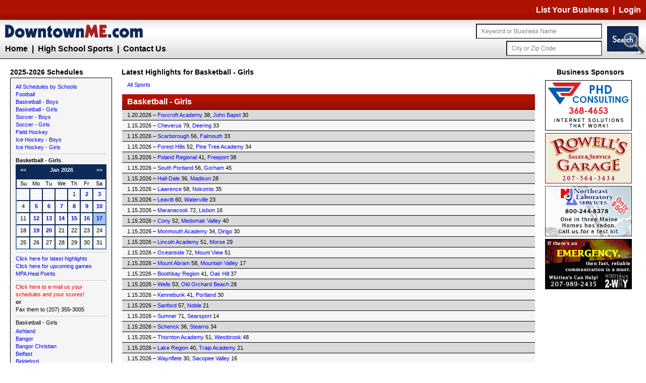

--- FILE ---
content_type: text/html
request_url: https://www.downtownme.com/sports/sports.asp?intSport=9&strSport=Basketball%20-%20Girls&strClass=&strFunction=GetSchoolsBySportAndClass
body_size: 8719
content:

<!DOCTYPE HTML PUBLIC "-//W3C//DTD HTML 4.01 Transitional//EN" "http://www.w3.org/TR/html4/loose.dtd">

<html>

<head>
<title>Maine High School Sports - Football - Basketball - Soccer - Field Hockey - Ice Hockey</title>
<meta name="keywords" content="Maine high school sports, Maine football, Maine soccer, Maine field hockey, Maine basketball, Maine high schools, Maine high school football, Maine high school soccer, Maine high school basketball, Maine high school hockey, Maine high school sport highlights">
<meta name="description" content="DowntownME.comHigh School Sports - Maine's number one place for Maine High Schools Football, Basketball, Soccer, field hockey. Get highlights, scores and pictures of your favorite teams.">
<meta http-equiv="pragma" content="no-cache">
<meta http-equiv="no-cache" content="no-cache">
<meta http-equiv="expires" content="-1">
<meta http-equiv="cache-control" content="no-cache">
<meta name="robots" content="index,follow">
<meta name="robots" content="all">
<meta name="distribution" content="global">
<meta name="resource-type" content="document">
<meta http-equiv="X-UA-Compatible" content="IE=EmulateIE7">

<meta name="verify-v1" content="vmray26Xxv4z03lWr+tNwRyM6IYapaRZ+pZs09o3mH8=" >


<meta name="referrer" content="unsafe-url">

<link rel="icon" type="image/vnd.microsoft.icon" href="/favicon.ico">
<link rel="icon" type="image/png" href="/images/favicon.png">
<link rel="apple-touch-icon" href="/images/favicon-apple.png">
<link rel="stylesheet" type="text/css" href="/PHDModules/stylesheets/core-2.0.0.css">
<link rel="stylesheet" type="text/css" href="/stylesheets/dtme.css">
<link rel="stylesheet" type="text/css" href="/stylesheets/guides.css">
<link rel="stylesheet" type="text/css" href="/stylesheets/thickbox.css">
<link rel="stylesheet" type="text/css" href="/stylesheets/ac_styles.css">
<!--[if IE]>
<link href="/stylesheets/iefix.css" rel="stylesheet" type="text/css" />
<![endif]-->
<script type="text/javascript" src="/scripts/functions.js"></script>
<script type="text/javascript" src="/PHDModules/scripts/jquery.latest.js"></script>
<script type="text/javascript" src="/PHDModules/scripts/jquery.thickbox.fix.js"></script>
<script type="text/javascript" src="/PHDModules/scripts/jquery.fader.js"></script>
<script type="text/javascript" src="/PHDModules/scripts/jquery.autocomplete-min.js"></script>
<script type="text/javascript" src="/scripts/search.js"></script>
<link rel="search" type="application/opensearchdescription+xml" title="DTME Search" href="https://www.downtownme.com/dtmeosd.xml">

<link rel="stylesheet" href="/sports/calendar.css" type="text/css">
<link rel="stylesheet" href="/sports/sports.css" type="text/css">

<script type="text/javascript">

    var _gaq = _gaq || [];
    _gaq.push(['_setAccount', 'UA-9171720-2']);
    _gaq.push(['_setDomainName', 'downtownme.com']);
    _gaq.push(['_setAllowLinker', true]);
    _gaq.push(['_trackPageview']);

    (function () {
        var ga = document.createElement('script'); ga.type = 'text/javascript'; ga.async = true;
        ga.src = ('https:' == document.location.protocol ? 'https://ssl' : 'http://www') + '.google-analytics.com/ga.js';
        var s = document.getElementsByTagName('script')[0]; s.parentNode.insertBefore(ga, s);
    })();

</script>
<script async src="https://pagead2.googlesyndication.com/pagead/js/adsbygoogle.js?client=ca-pub-4124722996952073" crossorigin="anonymous"></script>
</head>

<body class="sports">


<table class="main">
<tr><td class="upper"><table>
	<tr class="topbar">
<td class="menu" height="40"><table><tr><td class="menu_links"><a href="/list-your-business.asp">List Your Business</a>&nbsp;&nbsp;|&nbsp;&nbsp;<a class="thickbox" href="/resources/login.asp?TB_iframe=true&modal=true&height=300&width=400">Login</a></td>
</tr></table></td>
</tr>


	<tr class="searchbar">
		<td>
			<table>
				<tr>
					<td><a href="/"><img src="/images/logo_inline.png" width="300" height="45" alt="DowntownME.com" /></a>
						<div class="links">
							<a href="/" title="DowntownME.com Home">Home</a>
							&nbsp;|&nbsp;
							<a href="/sports/sports.asp" title="High School Sports">High School Sports</a>
							&nbsp;|&nbsp;
							<a href="/contactus.asp">Contact Us</a>
						</div>
					</td>
					<td class="searchbox"><form name="frmsearch" action="javascript:BuildLinkWithKeywords()" method="post">
						<input type="image" src="/images/searchbar_button.png" name="cmdsearch" value="Search" width="75" height="56" class="search_button float-right" >
						<input class="top-textbox" type="text" value="" onfocus="inputBG('txtSearch',true);" onblur="inputBG('txtSearch',false);" name="txtSearch" id="txtSearch" size="35" maxlength="49"><br/>
						<input class="top-textbox" type="text" value="" onfocus="inputBG('txtCityZip',true);" onblur="inputBG('txtCityZip',false);" name="txtCityZip" id="txtCityZip" size="25" maxlength="20"></form>
					</td>
				</tr>
			</table>			
		</td>
	</tr>
	<tr class="central">
<td class="resultcontent">
<!-- SportID: 9, Name: Basketball - Girls -->

<!-- 38:30 -->

<!-- 33:79 -->

<!-- 33:56 -->

<!-- 52:34 -->

<!-- 38:41 -->

<!-- 45:56 -->

<!-- 36:28 -->

<!-- 58:35 -->

<!-- 60:23 -->

<!-- 16:72 -->

<!-- 40:52 -->

<!-- 34:30 -->

<!-- 29:51 -->

<!-- 51:72 -->

<!-- 17:58 -->

<!-- 37:41 -->

<!-- 28:53 -->

<!-- 30:41 -->

<!-- 57:21 -->

<!-- 14:71 -->

<!-- 34:36 -->

<!-- 51:48 -->

<!-- 21:40 -->

<!-- 30:16 -->

<!-- 19:70 -->

<!-- 47:40 -->

<!-- 38:36 -->

<!-- 26:36 -->

<!-- 35:32 -->

<!-- 58:13 -->
<!-- Len:10708 -->


    <!--<div style="font-size:17px; font-weight: bold; color: red; padding: 10px; background-color: #feb9bc; border: 1px solid #fd6169; margin-bottom: 10px;">New 2025-2026 sports schedules coming soon!</a></div>-->
    
<table align="center" width="97%">
	
	<tr class="results_header">
		<td>2025-2026 Schedules</td>
		<td class="schedule_header">Latest Highlights for  Basketball - Girls</td>
		<td class="featured_header">Business Sponsors</td>
	</tr>
	<tr>
		<td class="sidebar dynamic">
			<table width="100%" >
			<tr>
				<td><a class="all-link" href="/sports/sports.asp">All Schedules by Schools</a> <br><table class="active_sports"><tr><td><a class="all-link" href="/sports/sports.asp?strFunction=GetSchoolsBySportAndClass&strSport=Football&strClass=">Football</a></td><td></td></tr><tr><td><a class="all-link" href="/sports/sports.asp?strFunction=GetSchoolsBySportAndClass&strSport=Basketball - Boys&strClass=">Basketball - Boys</a></td><td></td></tr><tr><td><a class="all-link" href="/sports/sports.asp?strFunction=GetSchoolsBySportAndClass&strSport=Basketball - Girls&strClass=">Basketball - Girls</a></td><td></td></tr><tr><td><a class="all-link" href="/sports/sports.asp?strFunction=GetSchoolsBySportAndClass&strSport=Soccer - Boys&strClass=">Soccer - Boys</a></td><td></td></tr><tr><td><a class="all-link" href="/sports/sports.asp?strFunction=GetSchoolsBySportAndClass&strSport=Soccer - Girls&strClass=">Soccer - Girls</a></td><td></td></tr><tr><td><a class="all-link" href="/sports/sports.asp?strFunction=GetSchoolsBySportAndClass&strSport=Field Hockey&strClass=">Field Hockey</a></td><td></td></tr><tr><td><a class="all-link" href="/sports/sports.asp?strFunction=GetSchoolsBySportAndClass&strSport=Ice Hockey - Boys&strClass=">Ice Hockey - Boys</a></td><td></td></tr><tr><td><a class="all-link" href="/sports/sports.asp?strFunction=GetSchoolsBySportAndClass&strSport=Ice Hockey - Girls&strClass=">Ice Hockey - Girls</a></td><td></td></tr></table></td>
			</tr>
			<tr><td><hr></td></tr>
			<tr class="section_header">
				<td align="center"><b><nobr>Basketball - Girls</nobr></b></td>
			</tr>
			<tr>
				<td>
<div id="calendar_mini">
<table>
<tr>
<td class="month" width="15%"><a href="/sports/sports.asp?strFunction=GamesByDate&cal_date=12/1/2025&intSport=9&strSport=Basketball - Girls&strClass=" title="Previous Month" rel="nofollow">&lt;&lt;</a></td>
<td class="month name" colspan="5"><a href="/sports/sports.asp?strFunction=GamesByDate&cal_date=1/1/2026&intSport=9&strSport=Basketball - Girls&strClass=" title="Click here to view this month." rel="nofollow">Jan 2026</a></td>
<td class="month" width="15%"><a href="/sports/sports.asp?strFunction=GamesByDate&cal_date=2/1/2026&intSport=9&strSport=Basketball - Girls&strClass=" title="Next Month" rel="nofollow">&gt;&gt;</a></td>
</tr>
<tr>
<td class="day-name" width="15%">Su</td>
<td class="day-name" width="14%">Mo</td>
<td class="day-name" width="14%">Tu</td>
<td class="day-name" width="14%">We</td>
<td class="day-name" width="14%">Th</td>
<td class="day-name" width="14%">Fr</td>
<td class="day-name" width="15%">Sa</td>
</tr>
<tr>
<td class="weekend outside sunday">&nbsp;</td>
<td class="weekday outside">&nbsp;</td>
<td class="weekday outside">&nbsp;</td>
<td class="weekday outside">&nbsp;</td>
<td class="weekday ">
1
</td>
<td class="weekday events ">
<a href="/sports/sports.asp?strFunction=GamesByDate&view_date=1/2/2026&intSport=9&strSport=Basketball - Girls&strClass=" title="There are events for this day." rel="nofollow">2</a>
</td>
<td class="weekend saturday events ">
<a href="/sports/sports.asp?strFunction=GamesByDate&view_date=1/3/2026&intSport=9&strSport=Basketball - Girls&strClass=" title="There are events for this day." rel="nofollow">3</a>
</td>
</tr>
<tr>
<td class="weekend sunday ">
4
</td>
<td class="weekday events ">
<a href="/sports/sports.asp?strFunction=GamesByDate&view_date=1/5/2026&intSport=9&strSport=Basketball - Girls&strClass=" title="There are events for this day." rel="nofollow">5</a>
</td>
<td class="weekday events ">
<a href="/sports/sports.asp?strFunction=GamesByDate&view_date=1/6/2026&intSport=9&strSport=Basketball - Girls&strClass=" title="There are events for this day." rel="nofollow">6</a>
</td>
<td class="weekday events ">
<a href="/sports/sports.asp?strFunction=GamesByDate&view_date=1/7/2026&intSport=9&strSport=Basketball - Girls&strClass=" title="There are events for this day." rel="nofollow">7</a>
</td>
<td class="weekday events ">
<a href="/sports/sports.asp?strFunction=GamesByDate&view_date=1/8/2026&intSport=9&strSport=Basketball - Girls&strClass=" title="There are events for this day." rel="nofollow">8</a>
</td>
<td class="weekday events ">
<a href="/sports/sports.asp?strFunction=GamesByDate&view_date=1/9/2026&intSport=9&strSport=Basketball - Girls&strClass=" title="There are events for this day." rel="nofollow">9</a>
</td>
<td class="weekend saturday events ">
<a href="/sports/sports.asp?strFunction=GamesByDate&view_date=1/10/2026&intSport=9&strSport=Basketball - Girls&strClass=" title="There are events for this day." rel="nofollow">10</a>
</td>
</tr>
<tr>
<td class="weekend sunday ">
11
</td>
<td class="weekday events ">
<a href="/sports/sports.asp?strFunction=GamesByDate&view_date=1/12/2026&intSport=9&strSport=Basketball - Girls&strClass=" title="There are events for this day." rel="nofollow">12</a>
</td>
<td class="weekday events ">
<a href="/sports/sports.asp?strFunction=GamesByDate&view_date=1/13/2026&intSport=9&strSport=Basketball - Girls&strClass=" title="There are events for this day." rel="nofollow">13</a>
</td>
<td class="weekday events ">
<a href="/sports/sports.asp?strFunction=GamesByDate&view_date=1/14/2026&intSport=9&strSport=Basketball - Girls&strClass=" title="There are events for this day." rel="nofollow">14</a>
</td>
<td class="weekday events ">
<a href="/sports/sports.asp?strFunction=GamesByDate&view_date=1/15/2026&intSport=9&strSport=Basketball - Girls&strClass=" title="There are events for this day." rel="nofollow">15</a>
</td>
<td class="weekday events ">
<a href="/sports/sports.asp?strFunction=GamesByDate&view_date=1/16/2026&intSport=9&strSport=Basketball - Girls&strClass=" title="There are events for this day." rel="nofollow">16</a>
</td>
<td class="today weekend saturday events ">
<a href="/sports/sports.asp?strFunction=GamesByDate&view_date=1/17/2026&intSport=9&strSport=Basketball - Girls&strClass=" title="There are events for this day." rel="nofollow">17</a>
</td>
</tr>
<tr>
<td class="weekend sunday ">
18
</td>
<td class="weekday events ">
<a href="/sports/sports.asp?strFunction=GamesByDate&view_date=1/19/2026&intSport=9&strSport=Basketball - Girls&strClass=" title="There are events for this day." rel="nofollow">19</a>
</td>
<td class="weekday events ">
<a href="/sports/sports.asp?strFunction=GamesByDate&view_date=1/20/2026&intSport=9&strSport=Basketball - Girls&strClass=" title="There are events for this day." rel="nofollow">20</a>
</td>
<td class="weekday ">
21
</td>
<td class="weekday ">
22
</td>
<td class="weekday ">
23
</td>
<td class="weekend saturday ">
24
</td>
</tr>
<tr>
<td class="weekend sunday last ">
25
</td>
<td class="weekday last ">
26
</td>
<td class="weekday last ">
27
</td>
<td class="weekday last ">
28
</td>
<td class="weekday last ">
29
</td>
<td class="weekday last ">
30
</td>
<td class="weekend saturday last last">
31
</td>
</tr>
</table>
</div>
</td>
			</tr>
			<tr><td><hr></td></tr>
			<tr>
				<td height="1"><a class="sport-link" href="/sports/sports.asp?strFunction=LatestScores">Click here for latest highlights</a></td>
			</tr>
			<tr>
				<td height="1"><a class="sport-link" href="/sports/sports.asp?strFunction=UpcomingGames">Click here for upcoming games</a></td>
			</tr>
			<tr>
				<td height="1"><a class="sport-link" href="http://www.schtools.net/membersnew/public/index.cfm?fuseaction=hpstdg&newsport=1&Org=MPA" target="_blank">MPA Heal Points</a></td>
			</tr>
			<tr><td><hr></td></tr>
			<tr>
				<td align="center"><a class="sport-link" style="color:red;" href="mailto:info@downtownme.com">Click here to e-mail us your schedules and your scores!</a></td>
			</tr>
			<tr>
				<td align="center"><b>or</b></td>
			</tr>
			<tr>
				<td align="center">Fax them to (207) 355-3005</td>
			</tr>
			
			<tr><td><hr></td></tr>
			<tr>
				<td align="center"><table cellpadding="0" cellspacing="0" width="100%" border="0">
<tr><td class="spor-small-title" align="center">Basketball - Girls</td></tr>
<tr height="2"><td></td></tr><tr><td><a class="all-link" href="/sports/sports.asp?strFunction=GetScheduleBySchool&intSchool=1&intSport=9&strSport=Basketball - Girls&strClass=">Ashland</a></td></tr>
<tr><td><a class="all-link" href="/sports/sports.asp?strFunction=GetScheduleBySchool&intSchool=3&intSport=9&strSport=Basketball - Girls&strClass=">Bangor</a></td></tr>
<tr><td><a class="all-link" href="/sports/sports.asp?strFunction=GetScheduleBySchool&intSchool=150&intSport=9&strSport=Basketball - Girls&strClass=">Bangor Christian</a></td></tr>
<tr><td><a class="all-link" href="/sports/sports.asp?strFunction=GetScheduleBySchool&intSchool=4&intSport=9&strSport=Basketball - Girls&strClass=">Belfast</a></td></tr>
<tr><td><a class="all-link" href="/sports/sports.asp?strFunction=GetScheduleBySchool&intSchool=5&intSport=9&strSport=Basketball - Girls&strClass=">Biddeford</a></td></tr>
<tr><td><a class="all-link" href="/sports/sports.asp?strFunction=GetScheduleBySchool&intSchool=6&intSport=9&strSport=Basketball - Girls&strClass=">Bonny Eagle</a></td></tr>
<tr><td><a class="all-link" href="/sports/sports.asp?strFunction=GetScheduleBySchool&intSchool=7&intSport=9&strSport=Basketball - Girls&strClass=">Boothbay Region</a></td></tr>
<tr><td><a class="all-link" href="/sports/sports.asp?strFunction=GetScheduleBySchool&intSchool=8&intSport=9&strSport=Basketball - Girls&strClass=">Brewer</a></td></tr>
<tr><td><a class="all-link" href="/sports/sports.asp?strFunction=GetScheduleBySchool&intSchool=10&intSport=9&strSport=Basketball - Girls&strClass=">Brunswick</a></td></tr>
<tr><td><a class="all-link" href="/sports/sports.asp?strFunction=GetScheduleBySchool&intSchool=11&intSport=9&strSport=Basketball - Girls&strClass=">Buckfield</a></td></tr>
<tr><td><a class="all-link" href="/sports/sports.asp?strFunction=GetScheduleBySchool&intSchool=12&intSport=9&strSport=Basketball - Girls&strClass=">Bucksport</a></td></tr>
<tr><td><a class="all-link" href="/sports/sports.asp?strFunction=GetScheduleBySchool&intSchool=13&intSport=9&strSport=Basketball - Girls&strClass=">Calais</a></td></tr>
<tr><td><a class="all-link" href="/sports/sports.asp?strFunction=GetScheduleBySchool&intSchool=14&intSport=9&strSport=Basketball - Girls&strClass=">Camden Hills</a></td></tr>
<tr><td><a class="all-link" href="/sports/sports.asp?strFunction=GetScheduleBySchool&intSchool=15&intSport=9&strSport=Basketball - Girls&strClass=">Cape Elizabeth</a></td></tr>
<tr><td><a class="all-link" href="/sports/sports.asp?strFunction=GetScheduleBySchool&intSchool=16&intSport=9&strSport=Basketball - Girls&strClass=">Caribou</a></td></tr>
<tr><td><a class="all-link" href="/sports/sports.asp?strFunction=GetScheduleBySchool&intSchool=17&intSport=9&strSport=Basketball - Girls&strClass=">Carrabec</a></td></tr>
<tr><td><a class="all-link" href="/sports/sports.asp?strFunction=GetScheduleBySchool&intSchool=152&intSport=9&strSport=Basketball - Girls&strClass=">Central</a></td></tr>
<tr><td><a class="all-link" href="/sports/sports.asp?strFunction=GetScheduleBySchool&intSchool=18&intSport=9&strSport=Basketball - Girls&strClass=">Central Aroostook</a></td></tr>
<tr><td><a class="all-link" href="/sports/sports.asp?strFunction=GetScheduleBySchool&intSchool=20&intSport=9&strSport=Basketball - Girls&strClass=">Cheverus</a></td></tr>
<tr><td><a class="all-link" href="/sports/sports.asp?strFunction=GetScheduleBySchool&intSchool=22&intSport=9&strSport=Basketball - Girls&strClass=">Cony</a></td></tr>
<tr><td><a class="all-link" href="/sports/sports.asp?strFunction=GetScheduleBySchool&intSchool=23&intSport=9&strSport=Basketball - Girls&strClass=">Deer Isle-Stonington</a></td></tr>
<tr><td><a class="all-link" href="/sports/sports.asp?strFunction=GetScheduleBySchool&intSchool=24&intSport=9&strSport=Basketball - Girls&strClass=">Deering</a></td></tr>
<tr><td><a class="all-link" href="/sports/sports.asp?strFunction=GetScheduleBySchool&intSchool=25&intSport=9&strSport=Basketball - Girls&strClass=">Dexter</a></td></tr>
<tr><td><a class="all-link" href="/sports/sports.asp?strFunction=GetScheduleBySchool&intSchool=235&intSport=9&strSport=Basketball - Girls&strClass=">Dexter/Piscataquis</a></td></tr>
<tr><td><a class="all-link" href="/sports/sports.asp?strFunction=GetScheduleBySchool&intSchool=26&intSport=9&strSport=Basketball - Girls&strClass=">Dirigo</a></td></tr>
<tr><td><a class="all-link" href="/sports/sports.asp?strFunction=GetScheduleBySchool&intSchool=27&intSport=9&strSport=Basketball - Girls&strClass=">East Grand</a></td></tr>
<tr><td><a class="all-link" href="/sports/sports.asp?strFunction=GetScheduleBySchool&intSchool=29&intSport=9&strSport=Basketball - Girls&strClass=">Easton</a></td></tr>
<tr><td><a class="all-link" href="/sports/sports.asp?strFunction=GetScheduleBySchool&intSchool=30&intSport=9&strSport=Basketball - Girls&strClass=">Edward Little</a></td></tr>
<tr><td><a class="all-link" href="/sports/sports.asp?strFunction=GetScheduleBySchool&intSchool=32&intSport=9&strSport=Basketball - Girls&strClass=">Ellsworth</a></td></tr>
<tr><td><a class="all-link" href="/sports/sports.asp?strFunction=GetScheduleBySchool&intSchool=33&intSport=9&strSport=Basketball - Girls&strClass=">Erskine Academy</a></td></tr>
<tr><td><a class="all-link" href="/sports/sports.asp?strFunction=GetScheduleBySchool&intSchool=34&intSport=9&strSport=Basketball - Girls&strClass=">Falmouth</a></td></tr>
<tr><td><a class="all-link" href="/sports/sports.asp?strFunction=GetScheduleBySchool&intSchool=35&intSport=9&strSport=Basketball - Girls&strClass=">Forest Hills</a></td></tr>
<tr><td><a class="all-link" href="/sports/sports.asp?strFunction=GetScheduleBySchool&intSchool=165&intSport=9&strSport=Basketball - Girls&strClass=">Fort Fairfield</a></td></tr>
<tr><td><a class="all-link" href="/sports/sports.asp?strFunction=GetScheduleBySchool&intSchool=36&intSport=9&strSport=Basketball - Girls&strClass=">Fort Kent</a></td></tr>
<tr><td><a class="all-link" href="/sports/sports.asp?strFunction=GetScheduleBySchool&intSchool=37&intSport=9&strSport=Basketball - Girls&strClass=">Foxcroft Academy</a></td></tr>
<tr><td><a class="all-link" href="/sports/sports.asp?strFunction=GetScheduleBySchool&intSchool=38&intSport=9&strSport=Basketball - Girls&strClass=">Freeport</a></td></tr>
<tr><td><a class="all-link" href="/sports/sports.asp?strFunction=GetScheduleBySchool&intSchool=39&intSport=9&strSport=Basketball - Girls&strClass=">Fryeburg Academy</a></td></tr>
<tr><td><a class="all-link" href="/sports/sports.asp?strFunction=GetScheduleBySchool&intSchool=40&intSport=9&strSport=Basketball - Girls&strClass=">Gardiner</a></td></tr>
<tr><td><a class="all-link" href="/sports/sports.asp?strFunction=GetScheduleBySchool&intSchool=149&intSport=9&strSport=Basketball - Girls&strClass=">George Stevens</a></td></tr>
<tr><td><a class="all-link" href="/sports/sports.asp?strFunction=GetScheduleBySchool&intSchool=42&intSport=9&strSport=Basketball - Girls&strClass=">Gorham</a></td></tr>
<tr><td><a class="all-link" href="/sports/sports.asp?strFunction=GetScheduleBySchool&intSchool=45&intSport=9&strSport=Basketball - Girls&strClass=">Gray-New Gloucester</a></td></tr>
<tr><td><a class="all-link" href="/sports/sports.asp?strFunction=GetScheduleBySchool&intSchool=46&intSport=9&strSport=Basketball - Girls&strClass=">Greely</a></td></tr>
<tr><td><a class="all-link" href="/sports/sports.asp?strFunction=GetScheduleBySchool&intSchool=47&intSport=9&strSport=Basketball - Girls&strClass=">Greenville</a></td></tr>
<tr><td><a class="all-link" href="/sports/sports.asp?strFunction=GetScheduleBySchool&intSchool=155&intSport=9&strSport=Basketball - Girls&strClass=">GSA</a></td></tr>
<tr><td><a class="all-link" href="/sports/sports.asp?strFunction=GetScheduleBySchool&intSchool=48&intSport=9&strSport=Basketball - Girls&strClass=">Hall-Dale</a></td></tr>
<tr><td><a class="all-link" href="/sports/sports.asp?strFunction=GetScheduleBySchool&intSchool=49&intSport=9&strSport=Basketball - Girls&strClass=">Hampden Academy</a></td></tr>
<tr><td><a class="all-link" href="/sports/sports.asp?strFunction=GetScheduleBySchool&intSchool=143&intSport=9&strSport=Basketball - Girls&strClass=">Hermon</a></td></tr>
<tr><td><a class="all-link" href="/sports/sports.asp?strFunction=GetScheduleBySchool&intSchool=163&intSport=9&strSport=Basketball - Girls&strClass=">Hodgdon</a></td></tr>
<tr><td><a class="all-link" href="/sports/sports.asp?strFunction=GetScheduleBySchool&intSchool=160&intSport=9&strSport=Basketball - Girls&strClass=">Houlton</a></td></tr>
<tr><td><a class="all-link" href="/sports/sports.asp?strFunction=GetScheduleBySchool&intSchool=55&intSport=9&strSport=Basketball - Girls&strClass=">Islesboro</a></td></tr>
<tr><td><a class="all-link" href="/sports/sports.asp?strFunction=GetScheduleBySchool&intSchool=58&intSport=9&strSport=Basketball - Girls&strClass=">John Bapst</a></td></tr>
<tr><td><a class="all-link" href="/sports/sports.asp?strFunction=GetScheduleBySchool&intSchool=59&intSport=9&strSport=Basketball - Girls&strClass=">Jonesport-Beals</a></td></tr>
<tr><td><a class="all-link" href="/sports/sports.asp?strFunction=GetScheduleBySchool&intSchool=60&intSport=9&strSport=Basketball - Girls&strClass=">Katahdin</a></td></tr>
<tr><td><a class="all-link" href="/sports/sports.asp?strFunction=GetScheduleBySchool&intSchool=61&intSport=9&strSport=Basketball - Girls&strClass=">Kennebunk</a></td></tr>
<tr><td><a class="all-link" href="/sports/sports.asp?strFunction=GetScheduleBySchool&intSchool=63&intSport=9&strSport=Basketball - Girls&strClass=">Lake Region</a></td></tr>
<tr><td><a class="all-link" href="/sports/sports.asp?strFunction=GetScheduleBySchool&intSchool=64&intSport=9&strSport=Basketball - Girls&strClass=">Lawrence</a></td></tr>
<tr><td><a class="all-link" href="/sports/sports.asp?strFunction=GetScheduleBySchool&intSchool=65&intSport=9&strSport=Basketball - Girls&strClass=">Leavitt</a></td></tr>
<tr><td><a class="all-link" href="/sports/sports.asp?strFunction=GetScheduleBySchool&intSchool=66&intSport=9&strSport=Basketball - Girls&strClass=">Lee Academy</a></td></tr>
<tr><td><a class="all-link" href="/sports/sports.asp?strFunction=GetScheduleBySchool&intSchool=67&intSport=9&strSport=Basketball - Girls&strClass=">Lewiston</a></td></tr>
<tr><td><a class="all-link" href="/sports/sports.asp?strFunction=GetScheduleBySchool&intSchool=360&intSport=9&strSport=Basketball - Girls&strClass=">Lincoln</a></td></tr>
<tr><td><a class="all-link" href="/sports/sports.asp?strFunction=GetScheduleBySchool&intSchool=69&intSport=9&strSport=Basketball - Girls&strClass=">Lincoln Academy</a></td></tr>
<tr><td><a class="all-link" href="/sports/sports.asp?strFunction=GetScheduleBySchool&intSchool=70&intSport=9&strSport=Basketball - Girls&strClass=">Lisbon</a></td></tr>
<tr><td><a class="all-link" href="/sports/sports.asp?strFunction=GetScheduleBySchool&intSchool=159&intSport=9&strSport=Basketball - Girls&strClass=">Machias</a></td></tr>
<tr><td><a class="all-link" href="/sports/sports.asp?strFunction=GetScheduleBySchool&intSchool=162&intSport=9&strSport=Basketball - Girls&strClass=">Madawaska</a></td></tr>
<tr><td><a class="all-link" href="/sports/sports.asp?strFunction=GetScheduleBySchool&intSchool=73&intSport=9&strSport=Basketball - Girls&strClass=">Madison</a></td></tr>
<tr><td><a class="all-link" href="/sports/sports.asp?strFunction=GetScheduleBySchool&intSchool=74&intSport=9&strSport=Basketball - Girls&strClass=">Maine Central Institute</a></td></tr>
<tr><td><a class="all-link" href="/sports/sports.asp?strFunction=GetScheduleBySchool&intSchool=75&intSport=9&strSport=Basketball - Girls&strClass=">Maranacook</a></td></tr>
<tr><td><a class="all-link" href="/sports/sports.asp?strFunction=GetScheduleBySchool&intSchool=76&intSport=9&strSport=Basketball - Girls&strClass=">Marshwood</a></td></tr>
<tr><td><a class="all-link" href="/sports/sports.asp?strFunction=GetScheduleBySchool&intSchool=77&intSport=9&strSport=Basketball - Girls&strClass=">Massabesic</a></td></tr>
<tr><td><a class="all-link" href="/sports/sports.asp?strFunction=GetScheduleBySchool&intSchool=78&intSport=9&strSport=Basketball - Girls&strClass=">Mattanawcook Academy</a></td></tr>
<tr><td><a class="all-link" href="/sports/sports.asp?strFunction=GetScheduleBySchool&intSchool=80&intSport=9&strSport=Basketball - Girls&strClass=">Medomak Valley</a></td></tr>
<tr><td><a class="all-link" href="/sports/sports.asp?strFunction=GetScheduleBySchool&intSchool=81&intSport=9&strSport=Basketball - Girls&strClass=">Messalonskee</a></td></tr>
<tr><td><a class="all-link" href="/sports/sports.asp?strFunction=GetScheduleBySchool&intSchool=83&intSport=9&strSport=Basketball - Girls&strClass=">Monmouth Academy</a></td></tr>
<tr><td><a class="all-link" href="/sports/sports.asp?strFunction=GetScheduleBySchool&intSchool=84&intSport=9&strSport=Basketball - Girls&strClass=">Morse</a></td></tr>
<tr><td><a class="all-link" href="/sports/sports.asp?strFunction=GetScheduleBySchool&intSchool=85&intSport=9&strSport=Basketball - Girls&strClass=">Mount Abram</a></td></tr>
<tr><td><a class="all-link" href="/sports/sports.asp?strFunction=GetScheduleBySchool&intSchool=87&intSport=9&strSport=Basketball - Girls&strClass=">Mount Blue</a></td></tr>
<tr><td><a class="all-link" href="/sports/sports.asp?strFunction=GetScheduleBySchool&intSchool=88&intSport=9&strSport=Basketball - Girls&strClass=">Mount Desert Island</a></td></tr>
<tr><td><a class="all-link" href="/sports/sports.asp?strFunction=GetScheduleBySchool&intSchool=89&intSport=9&strSport=Basketball - Girls&strClass=">Mount View</a></td></tr>
<tr><td><a class="all-link" href="/sports/sports.asp?strFunction=GetScheduleBySchool&intSchool=90&intSport=9&strSport=Basketball - Girls&strClass=">Mountain Valley</a></td></tr>
<tr><td><a class="all-link" href="/sports/sports.asp?strFunction=GetScheduleBySchool&intSchool=340&intSport=9&strSport=Basketball - Girls&strClass=">Mt. Ararat</a></td></tr>
<tr><td><a class="all-link" href="/sports/sports.asp?strFunction=GetScheduleBySchool&intSchool=91&intSport=9&strSport=Basketball - Girls&strClass=">Narraguagus</a></td></tr>
<tr><td><a class="all-link" href="/sports/sports.asp?strFunction=GetScheduleBySchool&intSchool=92&intSport=9&strSport=Basketball - Girls&strClass=">Noble</a></td></tr>
<tr><td><a class="all-link" href="/sports/sports.asp?strFunction=GetScheduleBySchool&intSchool=93&intSport=9&strSport=Basketball - Girls&strClass=">Nokomis</a></td></tr>
<tr><td><a class="all-link" href="/sports/sports.asp?strFunction=GetScheduleBySchool&intSchool=94&intSport=9&strSport=Basketball - Girls&strClass=">North Haven</a></td></tr>
<tr><td><a class="all-link" href="/sports/sports.asp?strFunction=GetScheduleBySchool&intSchool=95&intSport=9&strSport=Basketball - Girls&strClass=">North Yarmouth Academy</a></td></tr>
<tr><td><a class="all-link" href="/sports/sports.asp?strFunction=GetScheduleBySchool&intSchool=96&intSport=9&strSport=Basketball - Girls&strClass=">Oak Hill</a></td></tr>
<tr><td><a class="all-link" href="/sports/sports.asp?strFunction=GetScheduleBySchool&intSchool=191&intSport=9&strSport=Basketball - Girls&strClass=">Oceanside</a></td></tr>
<tr><td><a class="all-link" href="/sports/sports.asp?strFunction=GetScheduleBySchool&intSchool=97&intSport=9&strSport=Basketball - Girls&strClass=">Old Orchard Beach</a></td></tr>
<tr><td><a class="all-link" href="/sports/sports.asp?strFunction=GetScheduleBySchool&intSchool=98&intSport=9&strSport=Basketball - Girls&strClass=">Old Town</a></td></tr>
<tr><td><a class="all-link" href="/sports/sports.asp?strFunction=GetScheduleBySchool&intSchool=99&intSport=9&strSport=Basketball - Girls&strClass=">Orono</a></td></tr>
<tr><td><a class="all-link" href="/sports/sports.asp?strFunction=GetScheduleBySchool&intSchool=100&intSport=9&strSport=Basketball - Girls&strClass=">Oxford Hills</a></td></tr>
<tr><td><a class="all-link" href="/sports/sports.asp?strFunction=GetScheduleBySchool&intSchool=151&intSport=9&strSport=Basketball - Girls&strClass=">Penobscot Valley</a></td></tr>
<tr><td><a class="all-link" href="/sports/sports.asp?strFunction=GetScheduleBySchool&intSchool=101&intSport=9&strSport=Basketball - Girls&strClass=">Penquis Valley</a></td></tr>
<tr><td><a class="all-link" href="/sports/sports.asp?strFunction=GetScheduleBySchool&intSchool=102&intSport=9&strSport=Basketball - Girls&strClass=">Pine Tree Academy</a></td></tr>
<tr><td><a class="all-link" href="/sports/sports.asp?strFunction=GetScheduleBySchool&intSchool=104&intSport=9&strSport=Basketball - Girls&strClass=">Poland Regional</a></td></tr>
<tr><td><a class="all-link" href="/sports/sports.asp?strFunction=GetScheduleBySchool&intSchool=105&intSport=9&strSport=Basketball - Girls&strClass=">Portland</a></td></tr>
<tr><td><a class="all-link" href="/sports/sports.asp?strFunction=GetScheduleBySchool&intSchool=107&intSport=9&strSport=Basketball - Girls&strClass=">Presque Isle</a></td></tr>
<tr><td><a class="all-link" href="/sports/sports.asp?strFunction=GetScheduleBySchool&intSchool=108&intSport=9&strSport=Basketball - Girls&strClass=">Rangeley</a></td></tr>
<tr><td><a class="all-link" href="/sports/sports.asp?strFunction=GetScheduleBySchool&intSchool=109&intSport=9&strSport=Basketball - Girls&strClass=">Richmond</a></td></tr>
<tr><td><a class="all-link" href="/sports/sports.asp?strFunction=GetScheduleBySchool&intSchool=111&intSport=9&strSport=Basketball - Girls&strClass=">Sacopee Valley</a></td></tr>
<tr><td><a class="all-link" href="/sports/sports.asp?strFunction=GetScheduleBySchool&intSchool=113&intSport=9&strSport=Basketball - Girls&strClass=">Sanford</a></td></tr>
<tr><td><a class="all-link" href="/sports/sports.asp?strFunction=GetScheduleBySchool&intSchool=114&intSport=9&strSport=Basketball - Girls&strClass=">Scarborough</a></td></tr>
<tr><td><a class="all-link" href="/sports/sports.asp?strFunction=GetScheduleBySchool&intSchool=115&intSport=9&strSport=Basketball - Girls&strClass=">Schenck</a></td></tr>
<tr><td><a class="all-link" href="/sports/sports.asp?strFunction=GetScheduleBySchool&intSchool=117&intSport=9&strSport=Basketball - Girls&strClass=">Searsport</a></td></tr>
<tr><td><a class="all-link" href="/sports/sports.asp?strFunction=GetScheduleBySchool&intSchool=118&intSport=9&strSport=Basketball - Girls&strClass=">Shead</a></td></tr>
<tr><td><a class="all-link" href="/sports/sports.asp?strFunction=GetScheduleBySchool&intSchool=119&intSport=9&strSport=Basketball - Girls&strClass=">Skowhegan</a></td></tr>
<tr><td><a class="all-link" href="/sports/sports.asp?strFunction=GetScheduleBySchool&intSchool=120&intSport=9&strSport=Basketball - Girls&strClass=">South Portland</a></td></tr>
<tr><td><a class="all-link" href="/sports/sports.asp?strFunction=GetScheduleBySchool&intSchool=157&intSport=9&strSport=Basketball - Girls&strClass=">Southern Aroostook</a></td></tr>
<tr><td><a class="all-link" href="/sports/sports.asp?strFunction=GetScheduleBySchool&intSchool=192&intSport=9&strSport=Basketball - Girls&strClass=">Spruce Mountain</a></td></tr>
<tr><td><a class="all-link" href="/sports/sports.asp?strFunction=GetScheduleBySchool&intSchool=121&intSport=9&strSport=Basketball - Girls&strClass=">Stearns</a></td></tr>
<tr><td><a class="all-link" href="/sports/sports.asp?strFunction=GetScheduleBySchool&intSchool=122&intSport=9&strSport=Basketball - Girls&strClass=">Sumner</a></td></tr>
<tr><td><a class="all-link" href="/sports/sports.asp?strFunction=GetScheduleBySchool&intSchool=123&intSport=9&strSport=Basketball - Girls&strClass=">Telstar</a></td></tr>
<tr><td><a class="all-link" href="/sports/sports.asp?strFunction=GetScheduleBySchool&intSchool=214&intSport=9&strSport=Basketball - Girls&strClass=">Temple</a></td></tr>
<tr><td><a class="all-link" href="/sports/sports.asp?strFunction=GetScheduleBySchool&intSchool=124&intSport=9&strSport=Basketball - Girls&strClass=">Thornton Academy</a></td></tr>
<tr><td><a class="all-link" href="/sports/sports.asp?strFunction=GetScheduleBySchool&intSchool=125&intSport=9&strSport=Basketball - Girls&strClass=">Traip Academy</a></td></tr>
<tr><td><a class="all-link" href="/sports/sports.asp?strFunction=GetScheduleBySchool&intSchool=126&intSport=9&strSport=Basketball - Girls&strClass=">Valley</a></td></tr>
<tr><td><a class="all-link" href="/sports/sports.asp?strFunction=GetScheduleBySchool&intSchool=127&intSport=9&strSport=Basketball - Girls&strClass=">Van Buren</a></td></tr>
<tr><td><a class="all-link" href="/sports/sports.asp?strFunction=GetScheduleBySchool&intSchool=128&intSport=9&strSport=Basketball - Girls&strClass=">Vinalhaven</a></td></tr>
<tr><td><a class="all-link" href="/sports/sports.asp?strFunction=GetScheduleBySchool&intSchool=164&intSport=9&strSport=Basketball - Girls&strClass=">Washburn</a></td></tr>
<tr><td><a class="all-link" href="/sports/sports.asp?strFunction=GetScheduleBySchool&intSchool=129&intSport=9&strSport=Basketball - Girls&strClass=">Washington Academy</a></td></tr>
<tr><td><a class="all-link" href="/sports/sports.asp?strFunction=GetScheduleBySchool&intSchool=130&intSport=9&strSport=Basketball - Girls&strClass=">Waterville</a></td></tr>
<tr><td><a class="all-link" href="/sports/sports.asp?strFunction=GetScheduleBySchool&intSchool=131&intSport=9&strSport=Basketball - Girls&strClass=">Waynflete</a></td></tr>
<tr><td><a class="all-link" href="/sports/sports.asp?strFunction=GetScheduleBySchool&intSchool=132&intSport=9&strSport=Basketball - Girls&strClass=">Wells</a></td></tr>
<tr><td><a class="all-link" href="/sports/sports.asp?strFunction=GetScheduleBySchool&intSchool=133&intSport=9&strSport=Basketball - Girls&strClass=">Westbrook</a></td></tr>
<tr><td><a class="all-link" href="/sports/sports.asp?strFunction=GetScheduleBySchool&intSchool=134&intSport=9&strSport=Basketball - Girls&strClass=">Windham</a></td></tr>
<tr><td><a class="all-link" href="/sports/sports.asp?strFunction=GetScheduleBySchool&intSchool=136&intSport=9&strSport=Basketball - Girls&strClass=">Winslow</a></td></tr>
<tr><td><a class="all-link" href="/sports/sports.asp?strFunction=GetScheduleBySchool&intSchool=137&intSport=9&strSport=Basketball - Girls&strClass=">Winthrop</a></td></tr>
<tr><td><a class="all-link" href="/sports/sports.asp?strFunction=GetScheduleBySchool&intSchool=138&intSport=9&strSport=Basketball - Girls&strClass=">Wiscasset</a></td></tr>
<tr><td><a class="all-link" href="/sports/sports.asp?strFunction=GetScheduleBySchool&intSchool=139&intSport=9&strSport=Basketball - Girls&strClass=">Wisdom</a></td></tr>
<tr><td><a class="all-link" href="/sports/sports.asp?strFunction=GetScheduleBySchool&intSchool=140&intSport=9&strSport=Basketball - Girls&strClass=">Woodland</a></td></tr>
<tr><td><a class="all-link" href="/sports/sports.asp?strFunction=GetScheduleBySchool&intSchool=141&intSport=9&strSport=Basketball - Girls&strClass=">Yarmouth</a></td></tr>
<tr><td><a class="all-link" href="/sports/sports.asp?strFunction=GetScheduleBySchool&intSchool=142&intSport=9&strSport=Basketball - Girls&strClass=">York</a></td></tr>
</table></td>
			</tr>
			<tr><td><hr></td></tr>
			<tr class="section_header">
				<td align="center"><b>Quick Links</b></td>
			</tr>
			<tr>
				<td align="left"><a class="sport-link" href="http://www.goblackbears.com" target="_blank">GoBlackBears.com</a></td>
			</tr>
			<tr>
				<td align="left"><a class="sport-link" href="http://www.boston.com/sports/" target="_blank">Boston.com</a></td>
			</tr>
			<tr>
				<td align="left"><a class="sport-link" href="https://www.usatoday.com/sports/" target="_blank">USAToday.com</a></td>
			</tr>
			<tr>
				<td align="left"><a class="sport-link" href="http://www.nascar.com" target="_blank">Nascar.com</a></td>
			</tr>
			<tr>
				<td align="left"><a class="sport-link" href="http://www.patriots.com" target="_blank">Patriots.com</a></td>
			</tr>
			<tr>
				<td align="left"><a class="sport-link" href="http://www.pga.com" target="_blank">PGA.com</a></td>
			</tr>
			<tr>
				<td align="left"><a class="sport-link" href="http://www.redsox.com" target="_blank">RedSox.com</a></td>
			</tr>
			</table>
		</td>
		<td class="three_col_center sports_results">
			<table width="100%" cellpadding="0" cellspacing="0" border="0">
			<tr>
				<td align="center" valign="top" height="486" bgcolor="#FFFFFF"><table class="sports_scores"><tr class="backout"><td> <a href="/sports/sports.asp?strFunction=GetSchoolsBySportAndClass">All Sports</a></td></tr>
<tr><td class="spacer">&nbsp;</td></tr>
<tr class="sport-title"><td>Basketball - Girls</td></tr><tr class="line-color1 line-single"><td>1.20.2026 &ndash; <a href="/sports/sports.asp?strFunction=GetScheduleBySchool&strSport=Basketball - Girls&intSchool=37" class="sport-link">Foxcroft Academy</a> 38, <a href="/sports/sports.asp?strFunction=GetScheduleBySchool&intSchool=58&strSport=Basketball - Girls" class="sport-link">John Bapst</a> 30</td></tr>
<tr class="line-color2 line-single"><td>1.15.2026 &ndash; <a href="/sports/sports.asp?strFunction=GetScheduleBySchool&intSchool=20&strSport=Basketball - Girls" class="sport-link">Cheverus</a> 79, <a href="/sports/sports.asp?strFunction=GetScheduleBySchool&strSport=Basketball - Girls&intSchool=24" class="sport-link">Deering</a> 33</td></tr>
<tr class="line-color1 line-single"><td>1.15.2026 &ndash; <a href="/sports/sports.asp?strFunction=GetScheduleBySchool&intSchool=114&strSport=Basketball - Girls" class="sport-link">Scarborough</a> 56, <a href="/sports/sports.asp?strFunction=GetScheduleBySchool&strSport=Basketball - Girls&intSchool=34" class="sport-link">Falmouth</a> 33</td></tr>
<tr class="line-color2 line-single"><td>1.15.2026 &ndash; <a href="/sports/sports.asp?strFunction=GetScheduleBySchool&strSport=Basketball - Girls&intSchool=35" class="sport-link">Forest Hills</a> 52, <a href="/sports/sports.asp?strFunction=GetScheduleBySchool&intSchool=102&strSport=Basketball - Girls" class="sport-link">Pine Tree Academy</a> 34</td></tr>
<tr class="line-color1 line-single"><td>1.15.2026 &ndash; <a href="/sports/sports.asp?strFunction=GetScheduleBySchool&intSchool=104&strSport=Basketball - Girls" class="sport-link">Poland Regional</a> 41, <a href="/sports/sports.asp?strFunction=GetScheduleBySchool&strSport=Basketball - Girls&intSchool=38" class="sport-link">Freeport</a> 38</td></tr>
<tr class="line-color2 line-single"><td>1.15.2026 &ndash; <a href="/sports/sports.asp?strFunction=GetScheduleBySchool&intSchool=120&strSport=Basketball - Girls" class="sport-link">South Portland</a> 56, <a href="/sports/sports.asp?strFunction=GetScheduleBySchool&strSport=Basketball - Girls&intSchool=42" class="sport-link">Gorham</a> 45</td></tr>
<tr class="line-color1 line-single"><td>1.15.2026 &ndash; <a href="/sports/sports.asp?strFunction=GetScheduleBySchool&strSport=Basketball - Girls&intSchool=48" class="sport-link">Hall-Dale</a> 36, <a href="/sports/sports.asp?strFunction=GetScheduleBySchool&intSchool=73&strSport=Basketball - Girls" class="sport-link">Madison</a> 28</td></tr>
<tr class="line-color2 line-single"><td>1.15.2026 &ndash; <a href="/sports/sports.asp?strFunction=GetScheduleBySchool&strSport=Basketball - Girls&intSchool=64" class="sport-link">Lawrence</a> 58, <a href="/sports/sports.asp?strFunction=GetScheduleBySchool&intSchool=93&strSport=Basketball - Girls" class="sport-link">Nokomis</a> 35</td></tr>
<tr class="line-color1 line-single"><td>1.15.2026 &ndash; <a href="/sports/sports.asp?strFunction=GetScheduleBySchool&strSport=Basketball - Girls&intSchool=65" class="sport-link">Leavitt</a> 60, <a href="/sports/sports.asp?strFunction=GetScheduleBySchool&intSchool=130&strSport=Basketball - Girls" class="sport-link">Waterville</a> 23</td></tr>
<tr class="line-color2 line-single"><td>1.15.2026 &ndash; <a href="/sports/sports.asp?strFunction=GetScheduleBySchool&intSchool=75&strSport=Basketball - Girls" class="sport-link">Maranacook</a> 72, <a href="/sports/sports.asp?strFunction=GetScheduleBySchool&strSport=Basketball - Girls&intSchool=70" class="sport-link">Lisbon</a> 16</td></tr>
<tr class="line-color1 line-single"><td>1.15.2026 &ndash; <a href="/sports/sports.asp?strFunction=GetScheduleBySchool&intSchool=22&strSport=Basketball - Girls" class="sport-link">Cony</a> 52, <a href="/sports/sports.asp?strFunction=GetScheduleBySchool&strSport=Basketball - Girls&intSchool=80" class="sport-link">Medomak Valley</a> 40</td></tr>
<tr class="line-color2 line-single"><td>1.15.2026 &ndash; <a href="/sports/sports.asp?strFunction=GetScheduleBySchool&strSport=Basketball - Girls&intSchool=83" class="sport-link">Monmouth Academy</a> 34, <a href="/sports/sports.asp?strFunction=GetScheduleBySchool&intSchool=26&strSport=Basketball - Girls" class="sport-link">Dirigo</a> 30</td></tr>
<tr class="line-color1 line-single"><td>1.15.2026 &ndash; <a href="/sports/sports.asp?strFunction=GetScheduleBySchool&intSchool=69&strSport=Basketball - Girls" class="sport-link">Lincoln Academy</a> 51, <a href="/sports/sports.asp?strFunction=GetScheduleBySchool&strSport=Basketball - Girls&intSchool=84" class="sport-link">Morse</a> 29</td></tr>
<tr class="line-color2 line-single"><td>1.15.2026 &ndash; <a href="/sports/sports.asp?strFunction=GetScheduleBySchool&intSchool=191&strSport=Basketball - Girls" class="sport-link">Oceanside</a> 72, <a href="/sports/sports.asp?strFunction=GetScheduleBySchool&strSport=Basketball - Girls&intSchool=89" class="sport-link">Mount View</a> 51</td></tr>
<tr class="line-color1 line-single"><td>1.15.2026 &ndash; <a href="/sports/sports.asp?strFunction=GetScheduleBySchool&intSchool=85&strSport=Basketball - Girls" class="sport-link">Mount Abram</a> 58, <a href="/sports/sports.asp?strFunction=GetScheduleBySchool&strSport=Basketball - Girls&intSchool=90" class="sport-link">Mountain Valley</a> 17</td></tr>
<tr class="line-color2 line-single"><td>1.15.2026 &ndash; <a href="/sports/sports.asp?strFunction=GetScheduleBySchool&intSchool=7&strSport=Basketball - Girls" class="sport-link">Boothbay Region</a> 41, <a href="/sports/sports.asp?strFunction=GetScheduleBySchool&strSport=Basketball - Girls&intSchool=96" class="sport-link">Oak Hill</a> 37</td></tr>
<tr class="line-color1 line-single"><td>1.15.2026 &ndash; <a href="/sports/sports.asp?strFunction=GetScheduleBySchool&intSchool=132&strSport=Basketball - Girls" class="sport-link">Wells</a> 53, <a href="/sports/sports.asp?strFunction=GetScheduleBySchool&strSport=Basketball - Girls&intSchool=97" class="sport-link">Old Orchard Beach</a> 28</td></tr>
<tr class="line-color2 line-single"><td>1.15.2026 &ndash; <a href="/sports/sports.asp?strFunction=GetScheduleBySchool&intSchool=61&strSport=Basketball - Girls" class="sport-link">Kennebunk</a> 41, <a href="/sports/sports.asp?strFunction=GetScheduleBySchool&strSport=Basketball - Girls&intSchool=105" class="sport-link">Portland</a> 30</td></tr>
<tr class="line-color1 line-single"><td>1.15.2026 &ndash; <a href="/sports/sports.asp?strFunction=GetScheduleBySchool&strSport=Basketball - Girls&intSchool=113" class="sport-link">Sanford</a> 57, <a href="/sports/sports.asp?strFunction=GetScheduleBySchool&intSchool=92&strSport=Basketball - Girls" class="sport-link">Noble</a> 21</td></tr>
<tr class="line-color2 line-single"><td>1.15.2026 &ndash; <a href="/sports/sports.asp?strFunction=GetScheduleBySchool&intSchool=122&strSport=Basketball - Girls" class="sport-link">Sumner</a> 71, <a href="/sports/sports.asp?strFunction=GetScheduleBySchool&strSport=Basketball - Girls&intSchool=117" class="sport-link">Searsport</a> 14</td></tr>
<tr class="line-color1 line-single"><td>1.15.2026 &ndash; <a href="/sports/sports.asp?strFunction=GetScheduleBySchool&intSchool=115&strSport=Basketball - Girls" class="sport-link">Schenck</a> 36, <a href="/sports/sports.asp?strFunction=GetScheduleBySchool&strSport=Basketball - Girls&intSchool=121" class="sport-link">Stearns</a> 34</td></tr>
<tr class="line-color2 line-single"><td>1.15.2026 &ndash; <a href="/sports/sports.asp?strFunction=GetScheduleBySchool&strSport=Basketball - Girls&intSchool=124" class="sport-link">Thornton Academy</a> 51, <a href="/sports/sports.asp?strFunction=GetScheduleBySchool&intSchool=133&strSport=Basketball - Girls" class="sport-link">Westbrook</a> 48</td></tr>
<tr class="line-color1 line-single"><td>1.15.2026 &ndash; <a href="/sports/sports.asp?strFunction=GetScheduleBySchool&intSchool=63&strSport=Basketball - Girls" class="sport-link">Lake Region</a> 40, <a href="/sports/sports.asp?strFunction=GetScheduleBySchool&strSport=Basketball - Girls&intSchool=125" class="sport-link">Traip Academy</a> 21</td></tr>
<tr class="line-color2 line-single"><td>1.15.2026 &ndash; <a href="/sports/sports.asp?strFunction=GetScheduleBySchool&strSport=Basketball - Girls&intSchool=131" class="sport-link">Waynflete</a> 30, <a href="/sports/sports.asp?strFunction=GetScheduleBySchool&intSchool=111&strSport=Basketball - Girls" class="sport-link">Sacopee Valley</a> 16</td></tr>
<tr class="line-color1 line-single"><td>1.15.2026 &ndash; <a href="/sports/sports.asp?strFunction=GetScheduleBySchool&intSchool=192&strSport=Basketball - Girls" class="sport-link">Spruce Mountain</a> 70, <a href="/sports/sports.asp?strFunction=GetScheduleBySchool&strSport=Basketball - Girls&intSchool=137" class="sport-link">Winthrop</a> 19</td></tr>
<tr class="line-color2 line-single"><td>1.15.2026 &ndash; <a href="/sports/sports.asp?strFunction=GetScheduleBySchool&strSport=Basketball - Girls&intSchool=142" class="sport-link">York</a> 47, <a href="/sports/sports.asp?strFunction=GetScheduleBySchool&intSchool=141&strSport=Basketball - Girls" class="sport-link">Yarmouth</a> 40</td></tr>
<tr class="line-color1 line-single"><td>1.14.2026 &ndash; <a href="/sports/sports.asp?strFunction=GetScheduleBySchool&strSport=Basketball - Girls&intSchool=11" class="sport-link">Buckfield</a> 38, <a href="/sports/sports.asp?strFunction=GetScheduleBySchool&intSchool=17&strSport=Basketball - Girls" class="sport-link">Carrabec</a> 36</td></tr>
<tr class="line-color2 line-single"><td>1.14.2026 &ndash; <a href="/sports/sports.asp?strFunction=GetScheduleBySchool&intSchool=235&strSport=Basketball - Girls" class="sport-link">Dexter/Piscataquis</a> 36, <a href="/sports/sports.asp?strFunction=GetScheduleBySchool&strSport=Basketball - Girls&intSchool=12" class="sport-link">Bucksport</a> 26</td></tr>
<tr class="line-color1 line-single"><td>1.14.2026 &ndash; <a href="/sports/sports.asp?strFunction=GetScheduleBySchool&strSport=Basketball - Girls&intSchool=13" class="sport-link">Calais</a> 35, <a href="/sports/sports.asp?strFunction=GetScheduleBySchool&intSchool=118&strSport=Basketball - Girls" class="sport-link">Shead</a> 32</td></tr>
<tr class="line-color2 line-single"><td>1.14.2026 &ndash; <a href="/sports/sports.asp?strFunction=GetScheduleBySchool&strSport=Basketball - Girls&intSchool=18" class="sport-link">Central Aroostook</a> 58, <a href="/sports/sports.asp?strFunction=GetScheduleBySchool&intSchool=162&strSport=Basketball - Girls" class="sport-link">Madawaska</a> 13</td></tr>
</table></td>
			</tr>
			</table>
		</td>
		<td width="180" align="left" valign="top">
			<table class="featured">
				<table class="featured"><tr><td class="spacer">&nbsp;</td></tr><tr><td><a target="_blank" href="http://downtownme.com/usertracking.asp?strCode=WSS&intCustId=166416&strDescription=www.phdcon.com"><img src="/featured/sports/phd.gif" width="172" border="0" alt="Maine Internet Solution Company -- Specializes in website development, management and hosting."></a></td></tr><tr><td class="spacer">&nbsp;</td></tr>
<tr><td><a target="_blank" href="http://downtownme.com/usertracking.asp?strCode=WSS&intCustId=333&strDescription=www.rowellsgarage.com"><img src="/featured/sports/rowells-sports-2010.jpg" width="172" border="0" alt="Your local GMC and Pontiac full service dealership!  Large selection of quality used cars and trucks"></a></td></tr><tr><td class="spacer">&nbsp;</td></tr>
<tr><td><a target="_blank" href="http://downtownme.com/usertracking.asp?strCode=WSS&intCustId=1098&strDescription=www.nelabservices.com"><img src="/featured/sports/nel.jpg" width="172" border="0" alt="NEL is a full service laboratory offering microbiological media products and testing services - including drinking water - radon - soil - mold - indoor air quality - and food as well as several other environmental analysis."></a></td></tr><tr><td class="spacer">&nbsp;</td></tr>
<tr><td><a target="_blank" href="http://downtownme.com/usertracking.asp?strCode=WEB&intCustId=799&strDescription=www.whittens2wayservice.com"><img src="/featured/sports/whittens-spot.jpg" width="172" border="0" alt="Whitten's 2-Way offers the SPOT Satellite Messenger"></a></td></tr><tr><td class="spacer">&nbsp;</td></tr>
<tr><td><div align="center">
<script async src="https://pagead2.googlesyndication.com/pagead/js/adsbygoogle.js?client=ca-pub-4124722996952073" 
crossorigin="anonymous"></script>
<!-- Base Sidebar Ad -->
<ins class="adsbygoogle"
style="display:inline-block;width:160px;height:600px"
data-ad-client="ca-pub-4124722996952073"
data-ad-slot="0944740589"></ins>
<script>
(adsbygoogle = window.adsbygoogle || []).push({});
</script>
</div></tr></td>
</table>

			</table>
		</td>
	</tr>
</table>

</td>
	</tr>
</table></td></tr>
<tr><td class="lower"><table>
	<tr class="bottombar">
		<td>
			<table>
				<tr class="copyright">
					<td colspan="4"><a class="copyright" href="http://www.phdconsulting.biz/">Copyright &copy; 2002 - 2026 PHD Consulting Inc.</a> All rights reserved. <a class="copyright" href="/disclaimer.asp">Our Disclaimer.</a> <a href="/guides/maine_sitemap.asp"class="copyright">Site Map</a> <a href="/accessibility.asp" class="copyright">Accessibility</a></td>
				</tr>
			</table>
		</td>
	</tr>
	</table></td></tr>
</table>
</body>
</html>


--- FILE ---
content_type: text/html; charset=utf-8
request_url: https://www.google.com/recaptcha/api2/aframe
body_size: 266
content:
<!DOCTYPE HTML><html><head><meta http-equiv="content-type" content="text/html; charset=UTF-8"></head><body><script nonce="hOOBhSLgKrLhJnCOsTNmWA">/** Anti-fraud and anti-abuse applications only. See google.com/recaptcha */ try{var clients={'sodar':'https://pagead2.googlesyndication.com/pagead/sodar?'};window.addEventListener("message",function(a){try{if(a.source===window.parent){var b=JSON.parse(a.data);var c=clients[b['id']];if(c){var d=document.createElement('img');d.src=c+b['params']+'&rc='+(localStorage.getItem("rc::a")?sessionStorage.getItem("rc::b"):"");window.document.body.appendChild(d);sessionStorage.setItem("rc::e",parseInt(sessionStorage.getItem("rc::e")||0)+1);localStorage.setItem("rc::h",'1768675340777');}}}catch(b){}});window.parent.postMessage("_grecaptcha_ready", "*");}catch(b){}</script></body></html>